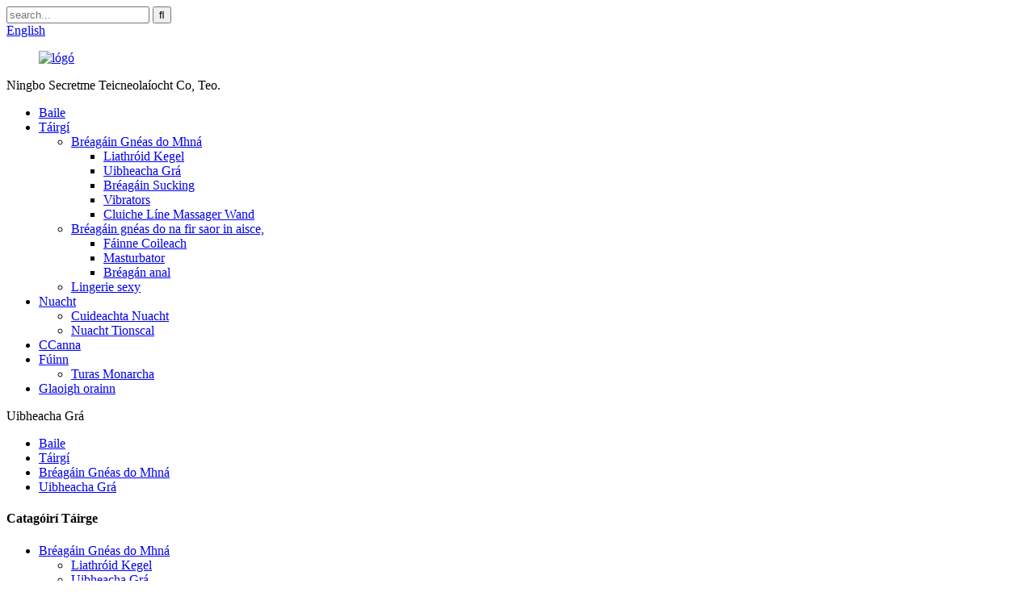

--- FILE ---
content_type: text/html
request_url: http://ga.nbsecretme.com/love-egg/
body_size: 10732
content:
<!DOCTYPE html> <html dir="ltr" lang="ga"> <head> <meta http-equiv="Content-Type" content="text/html; charset=UTF-8" /> <title>Déantóirí Uibheacha Grá - Monarcha &amp; Soláthraithe Uibheacha Grá na Síne</title> <meta name="viewport" content="width=device-width,initial-scale=1,minimum-scale=1,maximum-scale=1,user-scalable=no"> <link rel="apple-touch-icon-precomposed" href=""> <meta name="format-detection" content="telephone=no"> <meta name="apple-mobile-web-app-capable" content="yes"> <meta name="apple-mobile-web-app-status-bar-style" content="black"> <link href="//cdn.globalso.com/nbsecretme/style/global/style.css" rel="stylesheet" onload="this.onload=null;this.rel='stylesheet'"> <link href="//cdn.globalso.com/nbsecretme/style/public/public.css" rel="stylesheet" onload="this.onload=null;this.rel='stylesheet'">  <link rel="shortcut icon" href="//cdn.globalso.com/nbsecretme/icon.ico" /> <meta name="description" content="Ag lorg Uibheacha Grá ardchaighdeáin?Ná bí ag súil leis an monaróir agus an soláthraí atá againn sa tSín!Tá raon leathan táirgí againn, iad go léir a mhonaraítear inár monarcha barr-an-líne.Ordú anois chun taithí a fháil ar an deiridh i pléisiúir." /> <meta name="keywords" content="Uibheacha Grá, cianrialtán, gan sreang, G-láthair, uiscedhíonach, in-athluchtaithe, creathadh, discréideach" />  <link rel="canonical" href="https://www.nbsecretme.com/love-egg/" />  <link href="//cdn.globalso.com/hide_search.css" rel="stylesheet"/><link href="//www.nbsecretme.com/style/ga.html.css" rel="stylesheet"/></head> <body> <div class="container">   <header class="web_head">     <div class="header-top">       <section class="layout">          <!--搜索框-->                  <div class="head-search-form">           <form  action="/search.php" method="get">           <input class="search-ipt" type="text" placeholder="search..."  name="s" id="s" />           <input type="hidden" name="cat" value="490"/>           <input class="search-btn" type="submit"  id="searchsubmit" value="&#xf002;"/>         </form>         </div>                  <!--多语言-->         <div class="change-language ensemble">   <div class="change-language-info">     <div class="change-language-title medium-title">        <div class="language-flag language-flag-en"><a href="https://www.nbsecretme.com/"><b class="country-flag"></b><span>English</span> </a></div>        <b class="language-icon"></b>      </div> 	<div class="change-language-cont sub-content">         <div class="empty"></div>     </div>   </div> </div> <!--theme198-->      </section>     </div>     <nav class="nav_wrap">       <figure class="logo"><a href="/">                 <img src="//cdn.globalso.com/nbsecretme/logo.png" alt="lógó">                 </a></figure>           <div class="head_com">Ningbo Secretme Teicneolaíocht Co, Teo.</div>       <ul class="head_nav">         <li><a href="/">Baile</a></li> <li class="current-menu-ancestor"><a href="/products/">Táirgí</a> <ul class="sub-menu"> 	<li class="current-menu-ancestor current-menu-parent"><a href="/sex-toys-for-women/">Bréagáin Gnéas do Mhná</a> 	<ul class="sub-menu"> 		<li><a href="/kegel-ball/">Liathróid Kegel</a></li> 		<li class="nav-current"><a href="/love-egg/">Uibheacha Grá</a></li> 		<li><a href="/sucking-toys/">Bréagáin Sucking</a></li> 		<li><a href="/vibrators/">Vibrators</a></li> 		<li><a href="/wand-massager/">Cluiche Líne Massager Wand</a></li> 	</ul> </li> 	<li><a href="/sex-toys-for-men/">Bréagáin gnéas do na fir saor in aisce,</a> 	<ul class="sub-menu"> 		<li><a href="/cock-ring/">Fáinne Coileach</a></li> 		<li><a href="/masturbator/">Masturbator</a></li> 		<li><a href="/anal-toy/">Bréagán anal</a></li> 	</ul> </li> 	<li><a href="/sexy-lingerie/">Lingerie sexy</a></li> </ul> </li> <li><a href="/news/">Nuacht</a> <ul class="sub-menu"> 	<li><a href="/news_catalog/company-news/">Cuideachta Nuacht</a></li> 	<li><a href="/news_catalog/industry-news/">Nuacht Tionscal</a></li> </ul> </li> <li><a href="/faqs/">CCanna</a></li> <li><a href="/about-us/">Fúinn</a> <ul class="sub-menu"> 	<li><a href="/factory-tour-2/">Turas Monarcha</a></li> </ul> </li> <li><a href="/contact-us/">Glaoigh orainn</a></li>       </ul>     </nav>   </header><div class="page_header_nav" style="background-image:url(//cdn.globalso.com/nbsecretme/img1.jpg)"> <span class="page_nav">Uibheacha Grá</span> </div> <div class="layout">   <nav class="path_bar">        <ul class="path_nav">        <li> <a itemprop="breadcrumb" href="/">Baile</a></li><li> <a itemprop="breadcrumb" href="/products/" title="Products">Táirgí</a> </li><li> <a itemprop="breadcrumb" href="/sex-toys-for-women/" title="Sex Toys For Women">Bréagáin Gnéas do Mhná</a> </li><li> <a href="#">Uibheacha Grá</a></li>     </ul> 	   </nav>   </div> <section class="web_main page_main">   <div class="layout">     <aside class="aside">   <section class="aside-wrap">     <section class="side-widget">     <div class="side-tit-bar">       <h4 class="side-tit">Catagóirí Táirge</h4>     </div>     <ul class="side-cate">       <li class="current-menu-ancestor current-menu-parent"><a href="/sex-toys-for-women/">Bréagáin Gnéas do Mhná</a> <ul class="sub-menu"> 	<li><a href="/kegel-ball/">Liathróid Kegel</a></li> 	<li class="nav-current"><a href="/love-egg/">Uibheacha Grá</a></li> 	<li><a href="/sucking-toys/">Bréagáin Sucking</a></li> 	<li><a href="/vibrators/">Vibrators</a></li> 	<li><a href="/wand-massager/">Cluiche Líne Massager Wand</a></li> </ul> </li> <li><a href="/sex-toys-for-men/">Bréagáin gnéas do na fir saor in aisce,</a> <ul class="sub-menu"> 	<li><a href="/cock-ring/">Fáinne Coileach</a></li> 	<li><a href="/masturbator/">Masturbator</a></li> 	<li><a href="/anal-toy/">Bréagán anal</a></li> </ul> </li> <li><a href="/sexy-lingerie/">Lingerie sexy</a></li>     </ul>   </section>   <div class="side-widget">     <div class="side-tit-bar">       <h2 class="side-tit">Táirgí faoi thrácht</h2>     </div>     <div class="side-product-items">       <div class="items_content">         <ul >                     <li class="side_product_item">             <figure> <a  class="item-img" href="/ladies-sexy-see-through-flower-lingerie-panty-and-bra-sets-product/"><img src="//cdn.globalso.com/nbsecretme/Flower-Lingerie-Set-Sexy-Plus-Size-Bra-And-Panty-Sets-1-300x300.jpg" alt="Féach na mBan Sexy Trí Panty Lingerie Flower Agus Leagann Bra"></a>               <figcaption>                 <div class="item_text"><a href="/ladies-sexy-see-through-flower-lingerie-panty-and-bra-sets-product/">Féach sexy na mBan Trí Panty Lingerie Bláthanna Agus Br...</a></div>               </figcaption>             </figure>             <a href="/ladies-sexy-see-through-flower-lingerie-panty-and-bra-sets-product/" class="add-friend"></a> </li>                     <li class="side_product_item">             <figure> <a  class="item-img" href="/strap-sexy-lingerie-webbing-splicing-steel-ring-backless-one-piece-suit-underwear-product/"><img src="//cdn.globalso.com/nbsecretme/one-piece-suit-underwear-22-300x300.jpg" alt="Strap lingerie sexy uigí splicing fáinne cruach backless fo-éadaí oireann aon-píosa"></a>               <figcaption>                 <div class="item_text"><a href="/strap-sexy-lingerie-webbing-splicing-steel-ring-backless-one-piece-suit-underwear-product/">Strap lingerie sexy uigí splicing fáinne cruach ar ais ...</a></div>               </figcaption>             </figure>             <a href="/strap-sexy-lingerie-webbing-splicing-steel-ring-backless-one-piece-suit-underwear-product/" class="add-friend"></a> </li>                     <li class="side_product_item">             <figure> <a  class="item-img" href="/pink-sexy-feminina-set-transparent-lace-chain-4-piece-sensual-garter-lingerie-product/"><img src="//cdn.globalso.com/nbsecretme/Transparent-Lace-Chain-4-Piece-Sensual-Garter-Lingerie-1-300x300.jpg" alt="Pink Sexy Feminina Socraigh Slabhra Lása Trédhearcach 4 Piece Sensual Garter Lingerie"></a>               <figcaption>                 <div class="item_text"><a href="/pink-sexy-feminina-set-transparent-lace-chain-4-piece-sensual-garter-lingerie-product/">Feminina Pink Sexy Socraigh Slabhra Lása Trédhearcach 4 Píosa...</a></div>               </figcaption>             </figure>             <a href="/pink-sexy-feminina-set-transparent-lace-chain-4-piece-sensual-garter-lingerie-product/" class="add-friend"></a> </li>                     <li class="side_product_item">             <figure> <a  class="item-img" href="/3-pieces-delicate-underwear-sexy-transparent-lace-bra-with-chain-luxury-erotic-sets-product/"><img src="//cdn.globalso.com/nbsecretme/Chemise-With-Garter-Belt-Set-41-300x300.jpg" alt="3 Píosa Fo-éadaí íogair Sexy Trédhearcach Lása Bra le Seiteanna Só Erotic Slabhra"></a>               <figcaption>                 <div class="item_text"><a href="/3-pieces-delicate-underwear-sexy-transparent-lace-bra-with-chain-luxury-erotic-sets-product/">3 Phíosa Fo-éadaí íogair Lása Gnéasach Trédhearcach Br...</a></div>               </figcaption>             </figure>             <a href="/3-pieces-delicate-underwear-sexy-transparent-lace-bra-with-chain-luxury-erotic-sets-product/" class="add-friend"></a> </li>                     <li class="side_product_item">             <figure> <a  class="item-img" href="/sexy-strappy-teddy-bandage-mesh-bra-and-panty-chain-sleepwear-clubwear-product/"><img src="//cdn.globalso.com/nbsecretme/sexy-cosplay-chain-four-piece-spot-female-1-300x300.jpg" alt="Sexy Strappy Teddy Bandage Mogalra Bra agus Panty Chain Sleepwear Clubwear"></a>               <figcaption>                 <div class="item_text"><a href="/sexy-strappy-teddy-bandage-mesh-bra-and-panty-chain-sleepwear-clubwear-product/">Bra agus Slabhra Panty Sexy Teddy Bandage Mogalra ...</a></div>               </figcaption>             </figure>             <a href="/sexy-strappy-teddy-bandage-mesh-bra-and-panty-chain-sleepwear-clubwear-product/" class="add-friend"></a> </li>                     <li class="side_product_item">             <figure> <a  class="item-img" href="/sheer-snap-crotch-pajamas-lace-teddy-one-piece-babydoll-sexy-mini-bodysuit-product/"><img src="//cdn.globalso.com/nbsecretme/sexy-one-piece-transparent-erotic-lingerie-7-300x300.jpg" alt="Pyjamas Leor Snap Crotch Lása Teddy Píosa a hAon Babydoll Sexy Mini Bodysuit"></a>               <figcaption>                 <div class="item_text"><a href="/sheer-snap-crotch-pajamas-lace-teddy-one-piece-babydoll-sexy-mini-bodysuit-product/">Pyjamas Snap Crotch Lása Teidí Píosa amháin Leanbh...</a></div>               </figcaption>             </figure>             <a href="/sheer-snap-crotch-pajamas-lace-teddy-one-piece-babydoll-sexy-mini-bodysuit-product/" class="add-friend"></a> </li>                     <li class="side_product_item">             <figure> <a  class="item-img" href="/silent-dc-motor-toys-sex-adult-for-woman-artificial-penis-vibrator-product/"><img src="//cdn.globalso.com/nbsecretme/Penis-Vibrator-Dildos-1-300x300.jpg" alt="Bréagáin Mótair Chiúin DC Gnéas do Dhaoine Fásta do Bhean Vibrator Bod Saorga"></a>               <figcaption>                 <div class="item_text"><a href="/silent-dc-motor-toys-sex-adult-for-woman-artificial-penis-vibrator-product/">Bréagáin Mótair Chiúin DC Gnéas Aosach do Bhean Saorga ...</a></div>               </figcaption>             </figure>             <a href="/silent-dc-motor-toys-sex-adult-for-woman-artificial-penis-vibrator-product/" class="add-friend"></a> </li>                     <li class="side_product_item">             <figure> <a  class="item-img" href="/mini-bullet-vibrator-for-lady-lipstick-vibrating-dildo-massager-product/"><img src="//cdn.globalso.com/nbsecretme/Wand-Double-vibrator-1-300x300.jpg" alt="Vibrator piléar mion le haghaidh massager dildo creathadh Lady Lipstick"></a>               <figcaption>                 <div class="item_text"><a href="/mini-bullet-vibrator-for-lady-lipstick-vibrating-dildo-massager-product/">Creathadh piléar mion le haghaidh dil creathadh Lady Lipstick...</a></div>               </figcaption>             </figure>             <a href="/mini-bullet-vibrator-for-lady-lipstick-vibrating-dildo-massager-product/" class="add-friend"></a> </li>                     <li class="side_product_item">             <figure> <a  class="item-img" href="/new-design-vagina-massager-strong-full-body-vibrator-for-women-product/"><img src="//cdn.globalso.com/nbsecretme/New-Design-Vagina-Massager-1-300x300.jpg" alt="Dearadh Nua Vagina Massager Vibrator Comhlacht Láidir Láidir do Mhná"></a>               <figcaption>                 <div class="item_text"><a href="/new-design-vagina-massager-strong-full-body-vibrator-for-women-product/">Dearadh Nua Vagina Massager Vibrator Lánchorp Láidir...</a></div>               </figcaption>             </figure>             <a href="/new-design-vagina-massager-strong-full-body-vibrator-for-women-product/" class="add-friend"></a> </li>                     <li class="side_product_item">             <figure> <a  class="item-img" href="/dual-heads-dildo-flexible-lesbian-double-ended-vibrator-product/"><img src="//cdn.globalso.com/nbsecretme/Dual-heads-Dildo-for-Women-6-300x300.jpg" alt="Dé-chinn Dildo Vibrator Deiridh Dúbailte Leispiach Solúbtha"></a>               <figcaption>                 <div class="item_text"><a href="/dual-heads-dildo-flexible-lesbian-double-ended-vibrator-product/">Dé-chinn Dildo Vibrator Deiridh Dúbailte Leispiach Solúbtha</a></div>               </figcaption>             </figure>             <a href="/dual-heads-dildo-flexible-lesbian-double-ended-vibrator-product/" class="add-friend"></a> </li>                     <li class="side_product_item">             <figure> <a  class="item-img" href="/double-head-double-use-g-spot-stimulation-vibration-massage-sex-toys-product/"><img src="//cdn.globalso.com/nbsecretme/Double-head-double-use-G-spot-stimulation-vibration7-300x300.jpg" alt="Ceann dúbailte-úsáid G-spota bréagáin gnéas suathaireacht creathadh"></a>               <figcaption>                 <div class="item_text"><a href="/double-head-double-use-g-spot-stimulation-vibration-massage-sex-toys-product/">Creathadh spreagtha G-spota ceann dúbailte le húsáid ...</a></div>               </figcaption>             </figure>             <a href="/double-head-double-use-g-spot-stimulation-vibration-massage-sex-toys-product/" class="add-friend"></a> </li>                     <li class="side_product_item">             <figure> <a  class="item-img" href="/anal-vagina-erotic-adult-products-dolphin-vibrator-product/"><img src="//cdn.globalso.com/nbsecretme/Dolphin-anal-vagina-vibrator-1-300x300.jpg" alt="Vagina anal táirgí fásta erotic vibrator deilf"></a>               <figcaption>                 <div class="item_text"><a href="/anal-vagina-erotic-adult-products-dolphin-vibrator-product/">Vagina anal táirgí fásta erotic vibrator deilf</a></div>               </figcaption>             </figure>             <a href="/anal-vagina-erotic-adult-products-dolphin-vibrator-product/" class="add-friend"></a> </li>                     <li class="side_product_item">             <figure> <a  class="item-img" href="/10-frequency-vibrating-mini-silicone-g-spot-clitoris-vibrator-product/"><img src="//cdn.globalso.com/nbsecretme/10-Frequency-Vibrating-11-300x300.jpg" alt="10 Minicíocht Creathadh mion Silicone G-spota Clitoris Vibrator"></a>               <figcaption>                 <div class="item_text"><a href="/10-frequency-vibrating-mini-silicone-g-spot-clitoris-vibrator-product/">10 Clitoris G-spota Silicone mionchreathadh Minicíocht...</a></div>               </figcaption>             </figure>             <a href="/10-frequency-vibrating-mini-silicone-g-spot-clitoris-vibrator-product/" class="add-friend"></a> </li>                     <li class="side_product_item">             <figure> <a  class="item-img" href="/powerful-vibration-nipple-clitoris-vagina-stimulator-adult-sex-toys-product/"><img src="//cdn.globalso.com/nbsecretme/360-degree-Swing-Stimulation-flirting-Massager-1-300x300.jpg" alt="Cumhachtach Chreathadh Nipple Clitoris Vagina Stimulator Bréagáin Ghnéas do Dhaoine Fásta"></a>               <figcaption>                 <div class="item_text"><a href="/powerful-vibration-nipple-clitoris-vagina-stimulator-adult-sex-toys-product/">Spreagthóir faighne clitoris nipple creathadh cumhachtacha...</a></div>               </figcaption>             </figure>             <a href="/powerful-vibration-nipple-clitoris-vagina-stimulator-adult-sex-toys-product/" class="add-friend"></a> </li>                     <li class="side_product_item">             <figure> <a  class="item-img" href="/10-speed-g-spot-stimulate-vibrators-adult-sex-toy-for-women-product/"><img src="//cdn.globalso.com/nbsecretme/10-Speed-G-Spot-Stimulate-Vibrators-1-300x300.jpg" alt="Spreagann 10 Luas G-Spot Vibrators Bréagán Gnéas Aosach do Mhná"></a>               <figcaption>                 <div class="item_text"><a href="/10-speed-g-spot-stimulate-vibrators-adult-sex-toy-for-women-product/">Spreagann 10 Luas G-Spot Vibrators Bréagán Gnéis do Dhaoine Fásta...</a></div>               </figcaption>             </figure>             <a href="/10-speed-g-spot-stimulate-vibrators-adult-sex-toy-for-women-product/" class="add-friend"></a> </li>                     <li class="side_product_item">             <figure> <a  class="item-img" href="/magnetic-suction-remote-control-masturbator-vibrating-eggs-product/"><img src="//cdn.globalso.com/nbsecretme/Female-Masturbator-Sucking-Vibrating-Eggs-1-300x300.jpg" alt="Súchán Maighnéadach Cianrialú Masturbator Uibheacha Creathadh"></a>               <figcaption>                 <div class="item_text"><a href="/magnetic-suction-remote-control-masturbator-vibrating-eggs-product/">Cianrialtán trí shúchán maighnéadach Masturbator vibratin...</a></div>               </figcaption>             </figure>             <a href="/magnetic-suction-remote-control-masturbator-vibrating-eggs-product/" class="add-friend"></a> </li>                     <li class="side_product_item">             <figure> <a  class="item-img" href="/10-frequency-clitoris-stimulation-g-spot-vibrators-sex-toys-for-woman-product/"><img src="//cdn.globalso.com/nbsecretme/10-Frequency-clitoris-Stimulation-G-Spot-Vibrators-1-300x300.jpg" alt="10 Minicíocht clitoris Spreagadh G Spot Vibrators Bréagáin Gnéas Do Woman"></a>               <figcaption>                 <div class="item_text"><a href="/10-frequency-clitoris-stimulation-g-spot-vibrators-sex-toys-for-woman-product/">10 Minicíocht clitoris Spreagadh G Spot Vibrators S...</a></div>               </figcaption>             </figure>             <a href="/10-frequency-clitoris-stimulation-g-spot-vibrators-sex-toys-for-woman-product/" class="add-friend"></a> </li>                     <li class="side_product_item">             <figure> <a  class="item-img" href="/10-frequencies-tongue-shaped-clitoris-vaginal-stimulator-vibrators-for-women-product/"><img src="//cdn.globalso.com/nbsecretme/10-Frequencies-Tongue-Shaped-Vibrators-1-300x300.jpg" alt="10 Minicíochtaí Teanga Cruthaithe Clitoris Spreagthóir faighne Vibrators Do Mhná"></a>               <figcaption>                 <div class="item_text"><a href="/10-frequencies-tongue-shaped-clitoris-vaginal-stimulator-vibrators-for-women-product/">10 Minicíochtaí Cruthaithe Teanga Clitoris Spreagadh faighne...</a></div>               </figcaption>             </figure>             <a href="/10-frequencies-tongue-shaped-clitoris-vaginal-stimulator-vibrators-for-women-product/" class="add-friend"></a> </li>                   </ul>       </div>     </div>   </div>     </section> </aside>    <section class="main">          <div class="main_hd">             <h1 class="page_title">Uibheacha Grá</h1>           </div>       <div class="items_list">         <ul>           				 <li class="product_item">                         <figure> <span class="item_img"> <img src="//cdn.globalso.com/nbsecretme/Wireless-Remote-Egg-Vibrator-Adult-Sex-Toys-Egg-Women-10-Speeds-USB-Rechargeable-1.jpg" alt="Mná Cianda Gan Sreang 10 Luasanna Vibrator Uibheacha In-athluchtaithe USB"> 			<a href="/women-wireless-remote-10-speeds-usb-rechargeable-egg-vibrator-product/" title="Women Wireless Remote  10 Speeds USB Rechargeable Egg Vibrator"></a></span>                             <figcaption>                                 <h3 class="item_title"><a href="/women-wireless-remote-10-speeds-usb-rechargeable-egg-vibrator-product/">Cianda Gan Sreang Mná 10 Luasanna Athluchtaithe USB...</a></h3>                             </figcaption>                         </figure>                     </li> 				           				 <li class="product_item">                         <figure> <span class="item_img"> <img src="//cdn.globalso.com/nbsecretme/Love-Egg-Women-Sex-Toy-Wireless-Vibration-Egg-Vibrator-Remote-Control-Vibration-Massager-Love-Egg-1.jpg" alt="Uibheacha Grá Cianrialú Gan Sreang Creathadh"> 			<a href="/vibrating-wireless-remote-control-love-egg-product/" title="Vibrating Wireless Remote Control Love Egg"></a></span>                             <figcaption>                                 <h3 class="item_title"><a href="/vibrating-wireless-remote-control-love-egg-product/">Uibheacha Grá Cianrialú Gan Sreang Creathadh</a></h3>                             </figcaption>                         </figure>                     </li> 				           				 <li class="product_item">                         <figure> <span class="item_img"> <img src="//cdn.globalso.com/nbsecretme/10-Frequency-Waterproof-Silicone-LED-Love-Egg-for-Women-and-Couple-Pink3-10.jpg" alt="10 Minicíocht Uiscedhíonach Silicone LED Grá Uibheacha Vibrators Coinín turraing leictreach"> 			<a href="/10-frequency-waterproof-silicone-led-love-egg-electric-shock-rabbit-vibrators-product/" title="10 Frequency Waterproof Silicone LED Love Egg  Electric Shock Rabbit Vibrators"></a></span>                             <figcaption>                                 <h3 class="item_title"><a href="/10-frequency-waterproof-silicone-led-love-egg-electric-shock-rabbit-vibrators-product/">10 Uibheacha Grá LED Silicone Uiscedhíonach Minicíocht ...</a></h3>                             </figcaption>                         </figure>                     </li> 				           				 <li class="product_item">                         <figure> <span class="item_img"> <img src="//cdn.globalso.com/nbsecretme/Remote-Control-Wireless-Love-Egg-Vibrator-Sex-Toy-Clitoris-G-Spot-1.jpg" alt="Cianrialú Gan Sreang G Spota Clitoris Vibrator Uibheacha Grá"> 			<a href="/remote-control-wireless-g-spot-clitoris-love-egg-vibrator-product/" title="Remote Control Wireless G Spot Clitoris  Love Egg Vibrator"></a></span>                             <figcaption>                                 <h3 class="item_title"><a href="/remote-control-wireless-g-spot-clitoris-love-egg-vibrator-product/">Cianrialú Gan Sreang G Spot Clitoris Love E...</a></h3>                             </figcaption>                         </figure>                     </li> 				           				 <li class="product_item">                         <figure> <span class="item_img"> <img src="//cdn.globalso.com/nbsecretme/Sex-Toys-for-Women-Couples-Wireless-Remote-Control-Vibrating-Bullet-Egg-Vibrator-3.jpg" alt="Cianrialú Gan Sreang Vibrator Uibheacha Bullet Creathadh"> 			<a href="/wireless-remote-control-vibrating-bullet-egg-vibrator-product/" title="Wireless Remote Control Vibrating Bullet Egg Vibrator"></a></span>                             <figcaption>                                 <h3 class="item_title"><a href="/wireless-remote-control-vibrating-bullet-egg-vibrator-product/">Cianrialtán Gan Sreang Uibheacha Urchair Chreathadh Vi...</a></h3>                             </figcaption>                         </figure>                     </li> 				           				 <li class="product_item">                         <figure> <span class="item_img"> <img src="//cdn.globalso.com/nbsecretme/Love-Egg-Vibrator-Wireless-Remote-Powerful-10-Modes-Vibrating-Remote-Control-Vibrating-Egg-G-Point-Vibrator-Female-Sex-Toys-1.jpg" alt="Cianda Gan Sreang Cumhachtacha 10 Móid Vibrator Uibheacha Grá Chreathadh"> 			<a href="/wireless-remote-powerful-10-modes-vibrating-love-egg-vibrator-product/" title="Wireless Remote Powerful 10 Modes Vibrating Love Egg Vibrator"></a></span>                             <figcaption>                                 <h3 class="item_title"><a href="/wireless-remote-powerful-10-modes-vibrating-love-egg-vibrator-product/">Cianrialtán Gan Sreang Cumhachtacha 10 Modh Ag Creathadh...</a></h3>                             </figcaption>                         </figure>                     </li> 				           				 <li class="product_item">                         <figure> <span class="item_img"> <img src="//cdn.globalso.com/nbsecretme/Vibrating-Love-Egg-Wireless-Remote-Control-Dildo-Vibrator-Waterproof-Sex-Toys-1.jpg" alt="Cianrialú Gan Sreang Uibheacha Grá Creathadh Uiscedhíonach"> 			<a href="/wireless-remote-control-waterproof-vibrating-love-egg-product/" title="Wireless Remote Control  Waterproof Vibrating Love Egg"></a></span>                             <figcaption>                                 <h3 class="item_title"><a href="/wireless-remote-control-waterproof-vibrating-love-egg-product/">Cianrialú Gan Sreang Uiscedhíonach Chreathadh L...</a></h3>                             </figcaption>                         </figure>                     </li> 				           				 <li class="product_item">                         <figure> <span class="item_img"> <img src="//cdn.globalso.com/nbsecretme/Vibrator-1.jpg" alt="Vibrator Spreagthóir Clitoral Clitoral Panty Wearable Panty Remote Control"> 			<a href="/wearable-panty-wireless-remote-control-clitoral-stimulator-vibrator-product/" title="Wearable Panty Wireless Remote Control Clitoral Stimulator Vibrator"></a></span>                             <figcaption>                                 <h3 class="item_title"><a href="/wearable-panty-wireless-remote-control-clitoral-stimulator-vibrator-product/">Clitoral Cianrialú Gan Sreang Panty Inchaite...</a></h3>                             </figcaption>                         </figure>                     </li> 				           				 <li class="product_item">                         <figure> <span class="item_img"> <img src="//cdn.globalso.com/nbsecretme/Remote-Control-G-Spot-Stimulation-Clitoral-Egg-11.jpg" alt="Cianrialú G-Spota Spreagtha Clitoral Uibheacha Vibrator"> 			<a href="/remote-control-g-spot-stimulation-clitoral-egg-vibrator-product/" title="Remote Control G-Spot Stimulation Clitoral Egg Vibrator"></a></span>                             <figcaption>                                 <h3 class="item_title"><a href="/remote-control-g-spot-stimulation-clitoral-egg-vibrator-product/">Cianrialú G-Spota Spreagtha Uibheacha Clitoral ...</a></h3>                             </figcaption>                         </figure>                     </li> 				                   </ul>         <div class="page_bar">         <div class="pages"></div>       </div>       </div>            </section>   </div> </section> <footer class="web_footer">     <div class="layout">       <div class="foot_items">         <div class="wow fadeInLeftA foot_item foot_item_info" data-wow-delay=".3s">                      <figure class="foot_logo"><a href="/">                 <img src="//cdn.globalso.com/nbsecretme/logo.png" alt="lógó">                 </a></figure>         <div class="foot_com">Ningbo Secretme Teicneolaíocht Co, Teo.</div>          <div class="copyright">© Cóipcheart - 2010-2023 : Gach ceart ar cosaint.<script type="text/javascript" src="//www.globalso.site/livechat.js"></script></div>           <ul class="foot_sns">                        <li><a target="_blank" href=""><img src="//cdn.globalso.com/nbsecretme/ia_100000030.png" alt="ia_100000030"></a></li>                         <li><a target="_blank" href=""><img src="//cdn.globalso.com/nbsecretme/ia_100000032.png" alt="ia_100000032"></a></li>                         <li><a target="_blank" href=""><img src="//cdn.globalso.com/nbsecretme/ia_100000033.png" alt="ag_100000033"></a></li>                       </ul>                     </div>         <div class="wow fadeInLeftA foot_item foot_item_contact" data-wow-delay=".1s">           <h3 class="title">Glaoigh orainn</h3>           <address>            <li class="foot_addr">Deireadh thoir de Chrios Tionscail Dongqiao, Dúiche Haishu, Ningbo, Zhejiang, an tSín</li>          <li class="foot_hours"><a href="#">Luan – Aoine: 10rn – 7in</a></li>            <li class="foot_phone"><a href="tel:+86 15968415343">+86 15968415343</a></li>            <li class="foot_email"><a href="mailto:info@nbsecretme.com">info@nbsecretme.com</a></li>          </address>         </div>         <div class="wow fadeInLeftA foot_item foot_item_news" data-wow-delay=".2s">           <h3 class="title">nuacht is déanaí</h3>           <ul class="news_items">                       <li class="news_item">               <figure> <span class="news_img"><a href="/news/why-its-important-to-clean-your-sex-toys-properly/"><img src="//cdn.globalso.com/nbsecretme/21.png" alt="Cén Fáth a bhfuil sé Tábhachtach Do Bhréagáin Ghnéis a Ghlanadh - i gceart!"></a></span>                 <figcaption> <span class="news_date">23/03/15</span>                   <div class="news_info"><a href="/news/why-its-important-to-clean-your-sex-toys-properly/">Cén fáth a bhfuil sé tábhachtach do bhréagáin ghnéis a ghlanadh ...</a></div>                 </figcaption>               </figure>             </li>                         <li class="news_item">               <figure> <span class="news_img"><a href="/news/how-to-introduce-sex-toys-into-your-relationship/"><img src="//cdn.globalso.com/nbsecretme/11.png" alt="Conas bréagáin ghnéis a thabhairt isteach i do chaidreamh"></a></span>                 <figcaption> <span class="news_date">23/03/15</span>                   <div class="news_info"><a href="/news/how-to-introduce-sex-toys-into-your-relationship/">Conas bréagáin gnéis a thabhairt isteach i do ghaol...</a></div>                 </figcaption>               </figure>             </li>                         </ul>         </div>         <div class="clear"></div>       </div>     </div>   </footer> <aside class="scrollsidebar" id="scrollsidebar">   <div class="side_content">     <div class="side_list">       <header class="hd"><img src="//cdn.globalso.com/title_pic.png" alt="Inuiry ar líne"/></header>       <div class="cont">         <li><a class="email" href="javascript:" onclick="showMsgPop();">Seol Ríomhphost</a></li>                         <!--<li><a target="_blank" class="skype" href="skype:William?chat">William</a></li>-->                                 <!--<li class="ww">-->         <!--  <a style="display:inline-block;font-weight:bold;text-align:center;text-decoration:none;" title="Hi, how can I help you?" href="http://amos.alicdn.com/msg.aw?v=2&amp;uid=cn200916033&amp;site=enaliint&amp;s=24&amp;charset=UTF-8" target="_blank" data-uid="cn200916033"><img style="border:none;vertical-align:middle;margin-right:5px;" src="http://amos.alicdn.com/online.aw?v=2&amp;uid=cn200916033&amp;site=enaliint&amp;s=21&amp;charset=UTF-8" alt="Hi, how can I help you?"><span style="font-weight:bold;">William</span></a>-->         <!--</li>-->               </div>                   <div class="side_title"><a  class="close_btn"><span>x</span></a></div>     </div>   </div>   <div class="show_btn"></div> </aside> <div class="inquiry-pop-bd">   <div class="inquiry-pop"> <i class="ico-close-pop" onclick="hideMsgPop();"></i>      <script type="text/javascript" src="//www.globalso.site/form.js"></script>    </div> </div> </div> <script type="text/javascript" src="//cdn.globalso.com/nbsecretme/style/global/js/jquery.min.js"></script>  <script type="text/javascript" src="//cdn.globalso.com/nbsecretme/style/global/js/common.js"></script> <script type="text/javascript" src="//cdn.globalso.com/nbsecretme/style/public/public.js"></script>  <!--[if lt IE 9]> <script src="//cdn.globalso.com/nbsecretme/style/global/js/html5.js"></script> <![endif]--> <script type="text/javascript">

if(typeof jQuery == 'undefined' || typeof jQuery.fn.on == 'undefined') {
	document.write('<script src="https://www.nbsecretme.com/wp-content/plugins/bb-plugin/js/jquery.js"><\/script>');
	document.write('<script src="https://www.nbsecretme.com/wp-content/plugins/bb-plugin/js/jquery.migrate.min.js"><\/script>');
}

</script><ul class="prisna-wp-translate-seo" id="prisna-translator-seo"><li class="language-flag language-flag-en"><a href="https://www.nbsecretme.com/love-egg/" title="English" target="_blank"><b class="country-flag"></b><span>English</span></a></li><li class="language-flag language-flag-fr"><a href="http://fr.nbsecretme.com/love-egg/" title="French" target="_blank"><b class="country-flag"></b><span>French</span></a></li><li class="language-flag language-flag-de"><a href="http://de.nbsecretme.com/love-egg/" title="German" target="_blank"><b class="country-flag"></b><span>German</span></a></li><li class="language-flag language-flag-pt"><a href="http://pt.nbsecretme.com/love-egg/" title="Portuguese" target="_blank"><b class="country-flag"></b><span>Portuguese</span></a></li><li class="language-flag language-flag-es"><a href="http://es.nbsecretme.com/love-egg/" title="Spanish" target="_blank"><b class="country-flag"></b><span>Spanish</span></a></li><li class="language-flag language-flag-ru"><a href="http://ru.nbsecretme.com/love-egg/" title="Russian" target="_blank"><b class="country-flag"></b><span>Russian</span></a></li><li class="language-flag language-flag-ja"><a href="http://ja.nbsecretme.com/love-egg/" title="Japanese" target="_blank"><b class="country-flag"></b><span>Japanese</span></a></li><li class="language-flag language-flag-ko"><a href="http://ko.nbsecretme.com/love-egg/" title="Korean" target="_blank"><b class="country-flag"></b><span>Korean</span></a></li><li class="language-flag language-flag-ar"><a href="http://ar.nbsecretme.com/love-egg/" title="Arabic" target="_blank"><b class="country-flag"></b><span>Arabic</span></a></li><li class="language-flag language-flag-ga"><a href="http://ga.nbsecretme.com/love-egg/" title="Irish" target="_blank"><b class="country-flag"></b><span>Irish</span></a></li><li class="language-flag language-flag-el"><a href="http://el.nbsecretme.com/love-egg/" title="Greek" target="_blank"><b class="country-flag"></b><span>Greek</span></a></li><li class="language-flag language-flag-tr"><a href="http://tr.nbsecretme.com/love-egg/" title="Turkish" target="_blank"><b class="country-flag"></b><span>Turkish</span></a></li><li class="language-flag language-flag-it"><a href="http://it.nbsecretme.com/love-egg/" title="Italian" target="_blank"><b class="country-flag"></b><span>Italian</span></a></li><li class="language-flag language-flag-da"><a href="http://da.nbsecretme.com/love-egg/" title="Danish" target="_blank"><b class="country-flag"></b><span>Danish</span></a></li><li class="language-flag language-flag-ro"><a href="http://ro.nbsecretme.com/love-egg/" title="Romanian" target="_blank"><b class="country-flag"></b><span>Romanian</span></a></li><li class="language-flag language-flag-id"><a href="http://id.nbsecretme.com/love-egg/" title="Indonesian" target="_blank"><b class="country-flag"></b><span>Indonesian</span></a></li><li class="language-flag language-flag-cs"><a href="http://cs.nbsecretme.com/love-egg/" title="Czech" target="_blank"><b class="country-flag"></b><span>Czech</span></a></li><li class="language-flag language-flag-af"><a href="http://af.nbsecretme.com/love-egg/" title="Afrikaans" target="_blank"><b class="country-flag"></b><span>Afrikaans</span></a></li><li class="language-flag language-flag-sv"><a href="http://sv.nbsecretme.com/love-egg/" title="Swedish" target="_blank"><b class="country-flag"></b><span>Swedish</span></a></li><li class="language-flag language-flag-pl"><a href="http://pl.nbsecretme.com/love-egg/" title="Polish" target="_blank"><b class="country-flag"></b><span>Polish</span></a></li><li class="language-flag language-flag-eu"><a href="http://eu.nbsecretme.com/love-egg/" title="Basque" target="_blank"><b class="country-flag"></b><span>Basque</span></a></li><li class="language-flag language-flag-ca"><a href="http://ca.nbsecretme.com/love-egg/" title="Catalan" target="_blank"><b class="country-flag"></b><span>Catalan</span></a></li><li class="language-flag language-flag-eo"><a href="http://eo.nbsecretme.com/love-egg/" title="Esperanto" target="_blank"><b class="country-flag"></b><span>Esperanto</span></a></li><li class="language-flag language-flag-hi"><a href="http://hi.nbsecretme.com/love-egg/" title="Hindi" target="_blank"><b class="country-flag"></b><span>Hindi</span></a></li><li class="language-flag language-flag-lo"><a href="http://lo.nbsecretme.com/love-egg/" title="Lao" target="_blank"><b class="country-flag"></b><span>Lao</span></a></li><li class="language-flag language-flag-sq"><a href="http://sq.nbsecretme.com/love-egg/" title="Albanian" target="_blank"><b class="country-flag"></b><span>Albanian</span></a></li><li class="language-flag language-flag-am"><a href="http://am.nbsecretme.com/love-egg/" title="Amharic" target="_blank"><b class="country-flag"></b><span>Amharic</span></a></li><li class="language-flag language-flag-hy"><a href="http://hy.nbsecretme.com/love-egg/" title="Armenian" target="_blank"><b class="country-flag"></b><span>Armenian</span></a></li><li class="language-flag language-flag-az"><a href="http://az.nbsecretme.com/love-egg/" title="Azerbaijani" target="_blank"><b class="country-flag"></b><span>Azerbaijani</span></a></li><li class="language-flag language-flag-be"><a href="http://be.nbsecretme.com/love-egg/" title="Belarusian" target="_blank"><b class="country-flag"></b><span>Belarusian</span></a></li><li class="language-flag language-flag-bn"><a href="http://bn.nbsecretme.com/love-egg/" title="Bengali" target="_blank"><b class="country-flag"></b><span>Bengali</span></a></li><li class="language-flag language-flag-bs"><a href="http://bs.nbsecretme.com/love-egg/" title="Bosnian" target="_blank"><b class="country-flag"></b><span>Bosnian</span></a></li><li class="language-flag language-flag-bg"><a href="http://bg.nbsecretme.com/love-egg/" title="Bulgarian" target="_blank"><b class="country-flag"></b><span>Bulgarian</span></a></li><li class="language-flag language-flag-ceb"><a href="http://ceb.nbsecretme.com/love-egg/" title="Cebuano" target="_blank"><b class="country-flag"></b><span>Cebuano</span></a></li><li class="language-flag language-flag-ny"><a href="http://ny.nbsecretme.com/love-egg/" title="Chichewa" target="_blank"><b class="country-flag"></b><span>Chichewa</span></a></li><li class="language-flag language-flag-co"><a href="http://co.nbsecretme.com/love-egg/" title="Corsican" target="_blank"><b class="country-flag"></b><span>Corsican</span></a></li><li class="language-flag language-flag-hr"><a href="http://hr.nbsecretme.com/love-egg/" title="Croatian" target="_blank"><b class="country-flag"></b><span>Croatian</span></a></li><li class="language-flag language-flag-nl"><a href="http://nl.nbsecretme.com/love-egg/" title="Dutch" target="_blank"><b class="country-flag"></b><span>Dutch</span></a></li><li class="language-flag language-flag-et"><a href="http://et.nbsecretme.com/love-egg/" title="Estonian" target="_blank"><b class="country-flag"></b><span>Estonian</span></a></li><li class="language-flag language-flag-tl"><a href="http://tl.nbsecretme.com/love-egg/" title="Filipino" target="_blank"><b class="country-flag"></b><span>Filipino</span></a></li><li class="language-flag language-flag-fi"><a href="http://fi.nbsecretme.com/love-egg/" title="Finnish" target="_blank"><b class="country-flag"></b><span>Finnish</span></a></li><li class="language-flag language-flag-fy"><a href="http://fy.nbsecretme.com/love-egg/" title="Frisian" target="_blank"><b class="country-flag"></b><span>Frisian</span></a></li><li class="language-flag language-flag-gl"><a href="http://gl.nbsecretme.com/love-egg/" title="Galician" target="_blank"><b class="country-flag"></b><span>Galician</span></a></li><li class="language-flag language-flag-ka"><a href="http://ka.nbsecretme.com/love-egg/" title="Georgian" target="_blank"><b class="country-flag"></b><span>Georgian</span></a></li><li class="language-flag language-flag-gu"><a href="http://gu.nbsecretme.com/love-egg/" title="Gujarati" target="_blank"><b class="country-flag"></b><span>Gujarati</span></a></li><li class="language-flag language-flag-ht"><a href="http://ht.nbsecretme.com/love-egg/" title="Haitian" target="_blank"><b class="country-flag"></b><span>Haitian</span></a></li><li class="language-flag language-flag-ha"><a href="http://ha.nbsecretme.com/love-egg/" title="Hausa" target="_blank"><b class="country-flag"></b><span>Hausa</span></a></li><li class="language-flag language-flag-haw"><a href="http://haw.nbsecretme.com/love-egg/" title="Hawaiian" target="_blank"><b class="country-flag"></b><span>Hawaiian</span></a></li><li class="language-flag language-flag-iw"><a href="http://iw.nbsecretme.com/love-egg/" title="Hebrew" target="_blank"><b class="country-flag"></b><span>Hebrew</span></a></li><li class="language-flag language-flag-hmn"><a href="http://hmn.nbsecretme.com/love-egg/" title="Hmong" target="_blank"><b class="country-flag"></b><span>Hmong</span></a></li><li class="language-flag language-flag-hu"><a href="http://hu.nbsecretme.com/love-egg/" title="Hungarian" target="_blank"><b class="country-flag"></b><span>Hungarian</span></a></li><li class="language-flag language-flag-is"><a href="http://is.nbsecretme.com/love-egg/" title="Icelandic" target="_blank"><b class="country-flag"></b><span>Icelandic</span></a></li><li class="language-flag language-flag-ig"><a href="http://ig.nbsecretme.com/love-egg/" title="Igbo" target="_blank"><b class="country-flag"></b><span>Igbo</span></a></li><li class="language-flag language-flag-jw"><a href="http://jw.nbsecretme.com/love-egg/" title="Javanese" target="_blank"><b class="country-flag"></b><span>Javanese</span></a></li><li class="language-flag language-flag-kn"><a href="http://kn.nbsecretme.com/love-egg/" title="Kannada" target="_blank"><b class="country-flag"></b><span>Kannada</span></a></li><li class="language-flag language-flag-kk"><a href="http://kk.nbsecretme.com/love-egg/" title="Kazakh" target="_blank"><b class="country-flag"></b><span>Kazakh</span></a></li><li class="language-flag language-flag-km"><a href="http://km.nbsecretme.com/love-egg/" title="Khmer" target="_blank"><b class="country-flag"></b><span>Khmer</span></a></li><li class="language-flag language-flag-ku"><a href="http://ku.nbsecretme.com/love-egg/" title="Kurdish" target="_blank"><b class="country-flag"></b><span>Kurdish</span></a></li><li class="language-flag language-flag-ky"><a href="http://ky.nbsecretme.com/love-egg/" title="Kyrgyz" target="_blank"><b class="country-flag"></b><span>Kyrgyz</span></a></li><li class="language-flag language-flag-la"><a href="http://la.nbsecretme.com/love-egg/" title="Latin" target="_blank"><b class="country-flag"></b><span>Latin</span></a></li><li class="language-flag language-flag-lv"><a href="http://lv.nbsecretme.com/love-egg/" title="Latvian" target="_blank"><b class="country-flag"></b><span>Latvian</span></a></li><li class="language-flag language-flag-lt"><a href="http://lt.nbsecretme.com/love-egg/" title="Lithuanian" target="_blank"><b class="country-flag"></b><span>Lithuanian</span></a></li><li class="language-flag language-flag-lb"><a href="http://lb.nbsecretme.com/love-egg/" title="Luxembou.." target="_blank"><b class="country-flag"></b><span>Luxembou..</span></a></li><li class="language-flag language-flag-mk"><a href="http://mk.nbsecretme.com/love-egg/" title="Macedonian" target="_blank"><b class="country-flag"></b><span>Macedonian</span></a></li><li class="language-flag language-flag-mg"><a href="http://mg.nbsecretme.com/love-egg/" title="Malagasy" target="_blank"><b class="country-flag"></b><span>Malagasy</span></a></li><li class="language-flag language-flag-ms"><a href="http://ms.nbsecretme.com/love-egg/" title="Malay" target="_blank"><b class="country-flag"></b><span>Malay</span></a></li><li class="language-flag language-flag-ml"><a href="http://ml.nbsecretme.com/love-egg/" title="Malayalam" target="_blank"><b class="country-flag"></b><span>Malayalam</span></a></li><li class="language-flag language-flag-mt"><a href="http://mt.nbsecretme.com/love-egg/" title="Maltese" target="_blank"><b class="country-flag"></b><span>Maltese</span></a></li><li class="language-flag language-flag-mi"><a href="http://mi.nbsecretme.com/love-egg/" title="Maori" target="_blank"><b class="country-flag"></b><span>Maori</span></a></li><li class="language-flag language-flag-mr"><a href="http://mr.nbsecretme.com/love-egg/" title="Marathi" target="_blank"><b class="country-flag"></b><span>Marathi</span></a></li><li class="language-flag language-flag-mn"><a href="http://mn.nbsecretme.com/love-egg/" title="Mongolian" target="_blank"><b class="country-flag"></b><span>Mongolian</span></a></li><li class="language-flag language-flag-my"><a href="http://my.nbsecretme.com/love-egg/" title="Burmese" target="_blank"><b class="country-flag"></b><span>Burmese</span></a></li><li class="language-flag language-flag-ne"><a href="http://ne.nbsecretme.com/love-egg/" title="Nepali" target="_blank"><b class="country-flag"></b><span>Nepali</span></a></li><li class="language-flag language-flag-no"><a href="http://no.nbsecretme.com/love-egg/" title="Norwegian" target="_blank"><b class="country-flag"></b><span>Norwegian</span></a></li><li class="language-flag language-flag-ps"><a href="http://ps.nbsecretme.com/love-egg/" title="Pashto" target="_blank"><b class="country-flag"></b><span>Pashto</span></a></li><li class="language-flag language-flag-fa"><a href="http://fa.nbsecretme.com/love-egg/" title="Persian" target="_blank"><b class="country-flag"></b><span>Persian</span></a></li><li class="language-flag language-flag-pa"><a href="http://pa.nbsecretme.com/love-egg/" title="Punjabi" target="_blank"><b class="country-flag"></b><span>Punjabi</span></a></li><li class="language-flag language-flag-sr"><a href="http://sr.nbsecretme.com/love-egg/" title="Serbian" target="_blank"><b class="country-flag"></b><span>Serbian</span></a></li><li class="language-flag language-flag-st"><a href="http://st.nbsecretme.com/love-egg/" title="Sesotho" target="_blank"><b class="country-flag"></b><span>Sesotho</span></a></li><li class="language-flag language-flag-si"><a href="http://si.nbsecretme.com/love-egg/" title="Sinhala" target="_blank"><b class="country-flag"></b><span>Sinhala</span></a></li><li class="language-flag language-flag-sk"><a href="http://sk.nbsecretme.com/love-egg/" title="Slovak" target="_blank"><b class="country-flag"></b><span>Slovak</span></a></li><li class="language-flag language-flag-sl"><a href="http://sl.nbsecretme.com/love-egg/" title="Slovenian" target="_blank"><b class="country-flag"></b><span>Slovenian</span></a></li><li class="language-flag language-flag-so"><a href="http://so.nbsecretme.com/love-egg/" title="Somali" target="_blank"><b class="country-flag"></b><span>Somali</span></a></li><li class="language-flag language-flag-sm"><a href="http://sm.nbsecretme.com/love-egg/" title="Samoan" target="_blank"><b class="country-flag"></b><span>Samoan</span></a></li><li class="language-flag language-flag-gd"><a href="http://gd.nbsecretme.com/love-egg/" title="Scots Gaelic" target="_blank"><b class="country-flag"></b><span>Scots Gaelic</span></a></li><li class="language-flag language-flag-sn"><a href="http://sn.nbsecretme.com/love-egg/" title="Shona" target="_blank"><b class="country-flag"></b><span>Shona</span></a></li><li class="language-flag language-flag-sd"><a href="http://sd.nbsecretme.com/love-egg/" title="Sindhi" target="_blank"><b class="country-flag"></b><span>Sindhi</span></a></li><li class="language-flag language-flag-su"><a href="http://su.nbsecretme.com/love-egg/" title="Sundanese" target="_blank"><b class="country-flag"></b><span>Sundanese</span></a></li><li class="language-flag language-flag-sw"><a href="http://sw.nbsecretme.com/love-egg/" title="Swahili" target="_blank"><b class="country-flag"></b><span>Swahili</span></a></li><li class="language-flag language-flag-tg"><a href="http://tg.nbsecretme.com/love-egg/" title="Tajik" target="_blank"><b class="country-flag"></b><span>Tajik</span></a></li><li class="language-flag language-flag-ta"><a href="http://ta.nbsecretme.com/love-egg/" title="Tamil" target="_blank"><b class="country-flag"></b><span>Tamil</span></a></li><li class="language-flag language-flag-te"><a href="http://te.nbsecretme.com/love-egg/" title="Telugu" target="_blank"><b class="country-flag"></b><span>Telugu</span></a></li><li class="language-flag language-flag-th"><a href="http://th.nbsecretme.com/love-egg/" title="Thai" target="_blank"><b class="country-flag"></b><span>Thai</span></a></li><li class="language-flag language-flag-uk"><a href="http://uk.nbsecretme.com/love-egg/" title="Ukrainian" target="_blank"><b class="country-flag"></b><span>Ukrainian</span></a></li><li class="language-flag language-flag-ur"><a href="http://ur.nbsecretme.com/love-egg/" title="Urdu" target="_blank"><b class="country-flag"></b><span>Urdu</span></a></li><li class="language-flag language-flag-uz"><a href="http://uz.nbsecretme.com/love-egg/" title="Uzbek" target="_blank"><b class="country-flag"></b><span>Uzbek</span></a></li><li class="language-flag language-flag-vi"><a href="http://vi.nbsecretme.com/love-egg/" title="Vietnamese" target="_blank"><b class="country-flag"></b><span>Vietnamese</span></a></li><li class="language-flag language-flag-cy"><a href="http://cy.nbsecretme.com/love-egg/" title="Welsh" target="_blank"><b class="country-flag"></b><span>Welsh</span></a></li><li class="language-flag language-flag-xh"><a href="http://xh.nbsecretme.com/love-egg/" title="Xhosa" target="_blank"><b class="country-flag"></b><span>Xhosa</span></a></li><li class="language-flag language-flag-yi"><a href="http://yi.nbsecretme.com/love-egg/" title="Yiddish" target="_blank"><b class="country-flag"></b><span>Yiddish</span></a></li><li class="language-flag language-flag-yo"><a href="http://yo.nbsecretme.com/love-egg/" title="Yoruba" target="_blank"><b class="country-flag"></b><span>Yoruba</span></a></li><li class="language-flag language-flag-zu"><a href="http://zu.nbsecretme.com/love-egg/" title="Zulu" target="_blank"><b class="country-flag"></b><span>Zulu</span></a></li><li class="language-flag language-flag-rw"><a href="http://rw.nbsecretme.com/love-egg/" title="Kinyarwanda" target="_blank"><b class="country-flag"></b><span>Kinyarwanda</span></a></li><li class="language-flag language-flag-tt"><a href="http://tt.nbsecretme.com/love-egg/" title="Tatar" target="_blank"><b class="country-flag"></b><span>Tatar</span></a></li><li class="language-flag language-flag-or"><a href="http://or.nbsecretme.com/love-egg/" title="Oriya" target="_blank"><b class="country-flag"></b><span>Oriya</span></a></li><li class="language-flag language-flag-tk"><a href="http://tk.nbsecretme.com/love-egg/" title="Turkmen" target="_blank"><b class="country-flag"></b><span>Turkmen</span></a></li><li class="language-flag language-flag-ug"><a href="http://ug.nbsecretme.com/love-egg/" title="Uyghur" target="_blank"><b class="country-flag"></b><span>Uyghur</span></a></li></ul><link rel='stylesheet' id='fl-builder-layout-3022-css'  href='https://www.nbsecretme.com/uploads/bb-plugin/cache/3022-layout.css?ver=4c84b6bbe1b1585c86dfd9c6960dedcc' type='text/css' media='all' /> <link rel='stylesheet' id='fl-builder-layout-2912-css'  href='https://www.nbsecretme.com/uploads/bb-plugin/cache/2912-layout-partial.css?ver=369a3f703446f7bbea7d1f7743df9fe3' type='text/css' media='all' /> <link rel='stylesheet' id='fl-builder-layout-2174-css'  href='https://www.nbsecretme.com/uploads/bb-plugin/cache/2174-layout-partial.css?ver=29d6033d7f627361ee56289cf129aa68' type='text/css' media='all' /> <link rel='stylesheet' id='fl-builder-layout-2257-css'  href='https://www.nbsecretme.com/uploads/bb-plugin/cache/2257-layout-partial.css?ver=4cbf9d42cc8c04b1953f60958c82252c' type='text/css' media='all' /> <link rel='stylesheet' id='fl-builder-layout-2209-css'  href='https://www.nbsecretme.com/uploads/bb-plugin/cache/2209-layout-partial.css?ver=e9460e177dc4efa8835ef090449ecda2' type='text/css' media='all' /> <link rel='stylesheet' id='fl-builder-layout-2192-css'  href='https://www.nbsecretme.com/uploads/bb-plugin/cache/2192-layout-partial.css?ver=fca2a47187525e6f857e4f1edea721dc' type='text/css' media='all' /> <link rel='stylesheet' id='fl-builder-layout-2175-css'  href='https://www.nbsecretme.com/uploads/bb-plugin/cache/2175-layout-partial.css?ver=5cf6fbefe723fb6ff6199677b30a3078' type='text/css' media='all' /> <link rel='stylesheet' id='fl-builder-layout-2158-css'  href='https://www.nbsecretme.com/uploads/bb-plugin/cache/2158-layout-partial.css?ver=9f4152ce7b1d09d06941bd94e359ccc1' type='text/css' media='all' /> <link rel='stylesheet' id='fl-builder-layout-2119-css'  href='https://www.nbsecretme.com/uploads/bb-plugin/cache/2119-layout-partial.css?ver=0cf429c56a2d9150f6e9cbe7e460d99c' type='text/css' media='all' />   <script type='text/javascript' src='https://www.nbsecretme.com/uploads/bb-plugin/cache/3022-layout.js?ver=4c84b6bbe1b1585c86dfd9c6960dedcc'></script> <script>
function getCookie(name) {
    var arg = name + "=";
    var alen = arg.length;
    var clen = document.cookie.length;
    var i = 0;
    while (i < clen) {
        var j = i + alen;
        if (document.cookie.substring(i, j) == arg) return getCookieVal(j);
        i = document.cookie.indexOf(" ", i) + 1;
        if (i == 0) break;
    }
    return null;
}
function setCookie(name, value) {
    var expDate = new Date();
    var argv = setCookie.arguments;
    var argc = setCookie.arguments.length;
    var expires = (argc > 2) ? argv[2] : null;
    var path = (argc > 3) ? argv[3] : null;
    var domain = (argc > 4) ? argv[4] : null;
    var secure = (argc > 5) ? argv[5] : false;
    if (expires != null) {
        expDate.setTime(expDate.getTime() + expires);
    }
    document.cookie = name + "=" + escape(value) + ((expires == null) ? "": ("; expires=" + expDate.toUTCString())) + ((path == null) ? "": ("; path=" + path)) + ((domain == null) ? "": ("; domain=" + domain)) + ((secure == true) ? "; secure": "");
}
function getCookieVal(offset) {
    var endstr = document.cookie.indexOf(";", offset);
    if (endstr == -1) endstr = document.cookie.length;
    return unescape(document.cookie.substring(offset, endstr));
}

var firstshow = 0;
var cfstatshowcookie = getCookie('easyiit_stats');
if (cfstatshowcookie != 1) {
    a = new Date();
    h = a.getHours();
    m = a.getMinutes();
    s = a.getSeconds();
    sparetime = 1000 * 60 * 60 * 24 * 1 - (h * 3600 + m * 60 + s) * 1000 - 1;
    setCookie('easyiit_stats', 1, sparetime, '/');
    firstshow = 1;
}
if (!navigator.cookieEnabled) {
    firstshow = 0;
}
var referrer = escape(document.referrer);
var currweb = escape(location.href);
var screenwidth = screen.width;
var screenheight = screen.height;
var screencolordepth = screen.colorDepth;
$(function($){
   $.get("https://www.nbsecretme.com/statistic.php", { action:'stats_init', assort:0, referrer:referrer, currweb:currweb , firstshow:firstshow ,screenwidth:screenwidth, screenheight: screenheight, screencolordepth: screencolordepth, ranstr: Math.random()},function(data){}, "json");
			
});
</script>     </body> </html><!-- Globalso Cache file was created in 1.6572449207306 seconds, on 23-05-23 17:38:38 -->

--- FILE ---
content_type: text/css
request_url: https://www.nbsecretme.com/uploads/bb-plugin/cache/2912-layout-partial.css?ver=369a3f703446f7bbea7d1f7743df9fe3
body_size: 199
content:
 .fl-node-6216ffe942313 > .fl-row-content-wrap {padding-top:0px;padding-right:0px;padding-bottom:0px;padding-left:0px;} .fl-node-62171af36aab9 > .fl-row-content-wrap {padding-top:0px;padding-right:0px;padding-bottom:0px;padding-left:0px;} .fl-node-62171b190b53d > .fl-row-content-wrap {padding-top:0px;padding-right:0px;padding-bottom:0px;padding-left:0px;} .fl-node-6217155390045 > .fl-row-content-wrap {padding-top:0px;padding-right:0px;padding-bottom:0px;padding-left:0px;}.fl-node-621715b4656a2 {width: 100%;}.fl-node-6216ffe94524f {width: 100%;}.fl-node-6217003c6ca88 {width: 100%;}.fl-node-62171af36b07d {width: 100%;}.fl-node-62171af36b10e {width: 100%;}.fl-node-62171b190b94c {width: 100%;}.fl-node-62171b190b9f3 {width: 100%;}.fl-node-62171553903ca {width: 100%;}.fl-node-6217161681264 {width: 33.33%;}.fl-node-62171616812a8 {width: 33.33%;}.fl-node-62171616812e9 {width: 33.33%;}.fl-node-6217161957663 {width: 33.33%;}.fl-node-62171619576aa {width: 33.33%;}.fl-node-62171619576e9 {width: 33.33%;}.fl-module-heading .fl-heading {padding: 0 !important;margin: 0 !important;}.fl-node-6216ffe942200.fl-module-heading .fl-heading {text-align: left;}.fl-node-62171af36b0b8.fl-module-heading .fl-heading {text-align: left;}.fl-node-62171b190b97b.fl-module-heading .fl-heading {text-align: left;}.fl-node-6217155390408.fl-module-heading .fl-heading {text-align: left;}

--- FILE ---
content_type: text/css
request_url: https://www.nbsecretme.com/uploads/bb-plugin/cache/2174-layout-partial.css?ver=29d6033d7f627361ee56289cf129aa68
body_size: 199
content:
 .fl-node-6216ffe942313 > .fl-row-content-wrap {padding-top:0px;padding-right:0px;padding-bottom:0px;padding-left:0px;} .fl-node-62171af36aab9 > .fl-row-content-wrap {padding-top:0px;padding-right:0px;padding-bottom:0px;padding-left:0px;} .fl-node-62171b190b53d > .fl-row-content-wrap {padding-top:0px;padding-right:0px;padding-bottom:0px;padding-left:0px;} .fl-node-6217155390045 > .fl-row-content-wrap {padding-top:0px;padding-right:0px;padding-bottom:0px;padding-left:0px;}.fl-node-621715b4656a2 {width: 100%;}.fl-node-6216ffe94524f {width: 100%;}.fl-node-6217003c6ca88 {width: 100%;}.fl-node-62171af36b07d {width: 100%;}.fl-node-62171af36b10e {width: 100%;}.fl-node-62171b190b94c {width: 100%;}.fl-node-62171b190b9f3 {width: 100%;}.fl-node-62171553903ca {width: 100%;}.fl-node-6217161681264 {width: 33.33%;}.fl-node-62171616812a8 {width: 33.33%;}.fl-node-62171616812e9 {width: 33.33%;}.fl-node-6217161957663 {width: 33.33%;}.fl-node-62171619576aa {width: 33.33%;}.fl-node-62171619576e9 {width: 33.33%;}.fl-module-heading .fl-heading {padding: 0 !important;margin: 0 !important;}.fl-node-6216ffe942200.fl-module-heading .fl-heading {text-align: left;}.fl-node-62171af36b0b8.fl-module-heading .fl-heading {text-align: left;}.fl-node-62171b190b97b.fl-module-heading .fl-heading {text-align: left;}.fl-node-6217155390408.fl-module-heading .fl-heading {text-align: left;}